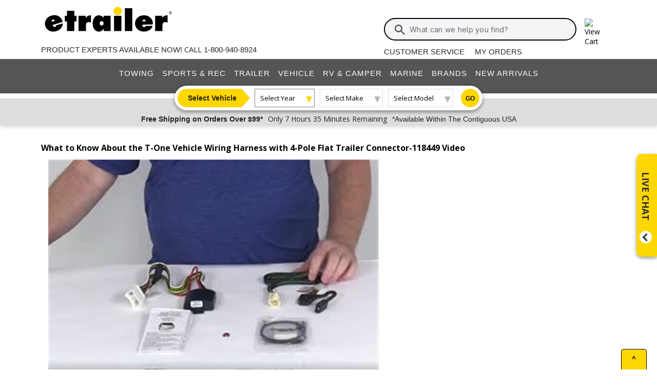

--- FILE ---
content_type: text/html; charset=utf-8
request_url: https://www.etrailer.com/tv-Demo-Tekonsha-Custom-Fit-Vehicle-Wiring-Trailer-Hitch-Wiring-118449.aspx?video-rec=77126
body_size: 17021
content:
<!DOCTYPE html>
<html lang="en-US" xmlns="http://www.w3.org/1999/xhtml" xmlns:og="https://ogp.me/ns#">
<head>
<meta http-equiv="X-UA-Compatible" content="IE=EDGE" />
<meta http-equiv="Content-Type" content="text/html; charset=utf-8" />
<meta name="viewport" content="width=device-width, initial-scale=1.0, maximum-scale=1.0, user-scalable=no" />
<meta name="format-detection" content="telephone=no" />
<meta name="theme-color" content="#ffffff" />
<meta name="msapplication-TileImage" content="/mstile-144x144.png" />
<meta name="msapplication-TileColor" content="#ffc40d" />
<meta name="robots" content="index,follow" />
<meta name="keywords" content="" />
<meta name="description" content="What to Know About the T-One Vehicle Wiring Harness with 4-Pole Flat Trailer Connector-118449 review and installation instructions. Today, we&amp;#39;re going to take a look at the T1 vehicle wiring harness with the four-way flat trailer connector. Now this is a custom fit part. It is designed to fit the 2008 and newer Toyota Highlander vehicles. And on a custom fit part like this, I always like to recommend for you to go to our website, use the fit guide, put in your year and model vehicle, and it&amp;#39;ll show you if this part will work for your application. Now this will provide this four-way flat trailer connector at the back of your vehicle to power your trailer&amp;#39;s signal lights. And it is compatible with five-pole, six-pole and seven-pole adapters that we do sell separately.. etrailer is your Custom Fit Vehicle Wiring expert order online or call 1-800-940-8924 to get expert service, fastest shipping and great  Custom Fit Vehicle Wiring prices avaiable." />
<title>What to Know About the T-One Vehicle Wiring Harness with 4-Pole Flat Trailer Connector-118449 Video | etrailer</title>


        <link rel="stylesheet" href="/static/dist/css/styles.748231996cedf3210b30.css" />



        <script src="/static/dist/js/main.54deea94b2d20088f64a.js"></script>

<link rel="apple-touch-icon" href="/apple-touch-icon-57x57.png" />
<link rel="apple-touch-icon" href="/apple-touch-icon-60x60.png" />
<link rel="apple-touch-icon" href="/apple-touch-icon-76x76.png" />
<link rel="apple-touch-icon" href="/apple-touch-icon-72x72.png" />
<link rel="apple-touch-icon" href="/apple-touch-icon-114x114.png" />
<link rel="apple-touch-icon" href="/apple-touch-icon-120x120.png" />
<link rel="apple-touch-icon" href="/apple-touch-icon-144x144.png" />
<link rel="apple-touch-icon" href="/apple-touch-icon-152x152.png" />
<link rel="apple-touch-icon" href="/apple-touch-icon-180x180.png" />
<link rel="icon" href="/favicon-32x32.png" />
<link rel="icon" href="/android-chrome-192x192.png" />
<link rel="icon" href="/favicon-96x96.png" />
<link rel="icon" href="/favicon-16x16.png" />
<link rel="manifest" href="/manifest.json" />
<link rel="mask-icon" href="/safari-pinned-tab.svg" />
<link rel="canonical" href="https://www.etrailer.com/tv-Demo-Tekonsha-Custom-Fit-Vehicle-Wiring-Trailer-Hitch-Wiring-118449.aspx" />
<link rel="alternate" href="/feed.xml" type="application/rss+xml" title="RSS" />
<script type="text/javascript">var site='https://www.etrailer.com/';var pageType='tv2';var mobile='';var shopperContactPhoneNumber='1-800-940-8924';var shopperAutomationScore='1';var isI=false;var csrId='';var staticVersion='390e2467008016237041b644e340d4e846d2599d.417803';var isDealer =false;var eses ='';var isCookieConsentEnabled=false;var accountId='';var features=[];features['logShipCalcError'] = true;features['logShipCalcRequests'] = true;features['TruckFreight'] = true;features['99shipping'] = true;features['UPS_RATE_API'] = true;features['USPS_RATE_API'] = true;features['LogSitePerformance'] = true;features['TimersOnSitePerf'] = true;features['callRecording'] = true;features['callRecordingLogging'] = true;features['fraud'] = true;features['breadFinancing'] = true;features['estimatedDelivery'] = true;features['productQToExperts'] = true;features['performance'] = true;features['redirectFitguide'] = true;features['lazyLoadImages'] = true;features['SearchAsyncQuery'] = true;features['SearchFacetsQuery'] = true;features['SearchHelpQuery'] = true;features['SearchSuggestQuery'] = true;features['UPS_ESTIMATED_API'] = true;features['SearchInternalHelpQ'] = true;features['lazyLoad3D'] = true;features['Cart2.0'] = true;features['Cart2.0LegacyToggle'] = true;features['ShowPhoneHours'] = true;features['ShowEmlResponseTime'] = true;features['Analytics-AngularSendGoogleEvents'] = true;features['Analytics-AngularSendGoogleTagManagerEvents'] = true;features['Analytics-AngularSendBingEvents'] = true;features['Analytics-AngularSendFacebookEvents'] = true;features['Analytics-AngularSendPinterestEvents'] = true;features['AngularErrorSplunkLogging'] = true;features['angular-cart-logging'] = true;features['ClickTracking-EtrailerWeb'] = true;features['CreateQuestionFromComment'] = true;features['dealer-metrics-banner'] = true;features['dealer-weekly-ad'] = true;features['EtrailerWebSplunkLogging'] = true;features['EtrailerWeb-Header-ShowNewArrivalsLink'] = true;features['Facebook-AllowPixelOnSite'] = true;features['get-cart-details-for-cart'] = true;features['HoverTracking-EtrailerWeb'] = true;features['install-request-list-new'] = true;features['InstallersNearMeRazor'] = true;features['JavascriptErrorLogging'] = true;features['MivaElement'] = true;features['MivaEnhancedCommerce'] = true;features['NSS-DirectToModify'] = true;features['NSS-CollapseDelivered'] = true;features['NssProductReviewButtons'] = true;features['PaymentType-ApplePay'] = true;features['PaymentType-GooglePay'] = true;features['PerformanceTimingTracking-EtrailerWeb'] = true;features['quote-builder-ui'] = true;features['saved-product-list'] = true;features['saved-product-list-subscription'] = true;features['ScrollTracking-EtrailerWeb'] = true;features['SharedWorker-EtrailerWeb'] = true;features['shopping-cart-refactor'] = true;features['VerifyPurchaseOnProductReviews'] = true;features['Web-YMM-DropDown-SearchFilter'] = true;features['ViewTracking-EtrailerWeb'] = true;</script>
<!-- BEGIN Google Global Site Tag Scripts -->
<script async type="text/javascript" src="https://www.googletagmanager.com/gtag/js?id=G-B4SZDSE77F" 
></script>
<script type="text/javascript">
window.dataLayer = window.dataLayer || [];
function gtag(){dataLayer.push(arguments);}
gtag('js', new Date());
gtag('config', 'AW-1072640729', {'allow_enhanced_conversions':true});
gtag('config', 'AW-845617840', {'allow_enhanced_conversions':true});
gtag('config', 'G-JZ53CV4XM0');
gtag('config', 'G-B4SZDSE77F');
</script>
<!-- END Google Global Site Tag Scripts -->

<!-- BEGIN Google Tag Manager Script -->
<script type="text/javascript">
(function(w,d,s,l,i){w[l]=w[l]||[];w[l].push({'gtm.start':
new Date().getTime(),event:'gtm.js'});var f=d.getElementsByTagName(s)[0],
j=d.createElement(s),dl=l!='dataLayer'?'&l='+l:'';j.async=true;j.src=
'https://www.googletagmanager.com/gtm.js?id='+i+dl;f.parentNode.insertBefore(j,f);
})(window,document,'script','dataLayer','GTM-PX5G2DP');</script>
<!-- END Google Tag Manager Script -->

<!-- Bing Analytics Tag -->
<script type="text/javascript">(function(w,d,t,r,u){var f,n,i;w[u]=w[u]||[],f=function(){var o={ti:5665212};o.q=w[u],w[u]=new UET(o),w[u].push("pageLoad")},n=d.createElement(t),n.src=r,n.async=1,n.onload=n.onreadystatechange=function(){var s=this.readyState;s&&s!=="loaded"&&s!=="complete"||(f(),n.onload=n.onreadystatechange=null)},i=d.getElementsByTagName(t)[0],i.parentNode.insertBefore(n,i)})(window,document,"script","//bat.bing.com/bat.js","uetq");</script><noscript><img src="//bat.bing.com/action/0?ti=5665212&Ver=2" height="0" width="0" style="display:none; visibility: hidden;" alt="bing tracking image" /></noscript><!-- End Bing Analytics Tag -->

<!-- Pinterest Analytics Tag -->
<script type="text/javascript">!function(e){if(!window.pintrk){window.pintrk = function () {window.pintrk.queue.push(Array.prototype.slice.call(arguments))};var n=window.pintrk;n.queue=[],n.version="3.0";var t=document.createElement("script");t.async=!0,t.src=e;var r=document.getElementsByTagName("script")[0];r.parentNode.insertBefore(t,r)}}("https://s.pinimg.com/ct/core.js");pintrk('load', '2614331508599');var isCPAOptOut = false;pintrk('page');</script><noscript><img height="1" width="1" style="display:none;" alt="" src="https://ct.pinterest.com/v3/?event=init&tid=2614331508599&noscript=1"/></noscript><!-- End Pinterest Analytics Tag -->

<!-- BEGIN Facebook Pixel Initialization Script --><script type="text/javascript">!function(f,b,e,v,n,t,s){if(f.fbq)return;n=f.fbq=function(){n.callMethod?n.callMethod.apply(n,arguments):n.queue.push(arguments)};if(!f._fbq)f._fbq=n;n.push=n;n.loaded=!0;n.version='2.0';n.queue=[];t=b.createElement(e);t.async=!0;t.src=v;s=b.getElementsByTagName(e)[0];s.parentNode.insertBefore(t,s)}(window,document,'script','https://connect.facebook.net/en_US/fbevents.js');fbq('dataProcessingOptions', []);fbq('init', '925033404212349');</script><!-- END Facebook Pixel Initialization Script -->
<!-- Listrak Analytics - Javascript Framework -->
<script type="text/javascript">(function (d, tid, vid) {if (typeof _ltk != 'undefined') return; var js = d.createElement('script'); js.id = 'ltkSDK';js.src = "https://cdn.listrakbi.com/scripts/script.js?m=" + tid + "&v=" + vid;d.querySelector('head').appendChild(js);})(document, 'K6Lu6ED4PU69', '1');</script><!-- Listrak Analytics Wrapper - Javascript Framework -->
<script type="text/javascript">
(function(d){if(typeof _ltk=="undefined"){if(document.addEventListener)document.addEventListener("ltkAsyncListener",function(){_ltk_util.ready(d)});else{e=document.documentElement;e.ltkAsyncProperty=0;e.attachEvent("onpropertychange",function(e){if(e.propertyName=="ltkAsyncProperty"){_ltk_util.ready(d)}})}}else{_ltk_util.ready(d)}})(function(){
_ltk.Signup.SetField("Footer", "#newsletterSubscribe", {key: "ltkEmail",}); 
_ltk.Signup.SetField("Checkout", "#ship-email", {key: "ltkEmail",}); 
_ltk.Signup.SetValue("Checkout", "ltkSaved", true);
_ltk.Signup.SetField("Checkout", "#bill-email", {key: "ltkEmail",}); 
_ltk.Signup.SetValue("Checkout", "ltkSaved", true);

});
</script>
<!-- End Listrak Analytics Wrapper - Javascript Framework -->

<!-- End Listrak Analytics - Javascript Framework -->

</head>


<body>
    <div id="website-wrapper">
        <div id="open">
            <script type="text/javascript">var ymmInitYear=0;var ymmInitMake='';var ymmInitModel='';var activeTab = 'navtab-home';</script>

    <cart-side-bar-element data-duration="0.25" data-width="400" data-direction="right" data-widthtype="px"></cart-side-bar-element>


<header class="hide-main print-hide site-header">


<div class='main-row l-page-contain '>

            <custom-menu-mobile></custom-menu-mobile>

    <div class='container-logo '>
        <a class='header-logo' href="https://www.etrailer.com/" itemscope itemtype='http://schema.org/Brand'>
            <img src='https://images.etrailer.com/static/images/styles/etrailer-logo-fc.svg' aria-label="e trailer logo" alt='etrailer Logo' class='etrailer-logo' itemprop='logo'>
            <img src='https://images.etrailer.com/static/images/styles/etrailer-logo-m-fc.svg' aria-label="e trailer logo" alt='etrailer Logo' class='e-logo'>
        </a>
            <span id="phone-section"></span>
    </div>

        <form action="/s.aspx" method="get" autocomplete="off" class="c-form search-form basic">
            <div class='account'>
                        &nbsp;

            </div>

            <custom-search-bar-element></custom-search-bar-element>

            <div class='help'>
                    <a class='link-text first' href='https://www.etrailer.com/customer-service.aspx' title='Customer Service'>Customer Service</a>
                    <a class='link-text' href='https://www.etrailer.com/orders' title='My Orders'>My Orders</a>
            </div>
        </form>

                <div id='phone-section-mobile'></div>



        <div class="cart-container ">
            <cart-side-bar-selector-element data-imagebaseurl="https://images.etrailer.com/static/" data-cartlink="https://www.etrailer.com/cart"></cart-side-bar-selector-element>
            <span id='headcartCounter' class='cart-qty'></span>
        </div>
        <noscript>
            <a class='cart-container ' rel='nofollow' href="https://www.etrailer.com/cart">
                <img src='https://images.etrailer.com/static/images/styles/cartnew.svg' alt="View Cart" class="c-icon lg cart-icon" title="Cart">
                <span id='headcartCounter' class='cart-qty'></span>
            </a>
        </noscript>
</div>


    <nav class="main-nav">


<div class="main-nav-container c-overlay tertiary">
    <a class="main-menu-toggle c-icon hamburger close tertiary" aria-label="Menu" href="#">
        <div class="bar1"></div>
        <div class="bar2"></div>
        <div class="bar3"></div>
    </a>
    <ul id='header-products' class='c-nav v-main'>
        
        <li class="navtab-account account">

        </li>
        <li id="navtab-towing" class="navtab"><a href='https://www.etrailer.com/maindept-Towing.aspx' title='Towing'>Towing</a></li>
        <li id="navtab-recreation" class="navtab"><a href='https://www.etrailer.com/maindept-Recreation.aspx' title='Sports and Recreation'>Sports & Rec</a></li>
        <li id="navtab-trailer" class="navtab"><a href='https://www.etrailer.com/Trailer-Parts' title='Trailer'>Trailer</a></li>
        <li id="navtab-vehicle_accessories" class="navtab"><a href='https://www.etrailer.com/maindept-Vehicle.aspx' title='Vehicle'>Vehicle</a></li>
        <li id="navtab-rv" class="navtab"><a href='https://www.etrailer.com/maindept-RVandCamper.aspx' title='RV and Camper'>RV & Camper</a></li>
        <li id="navtab-marine" class="navtab"><a href='https://www.etrailer.com/maindept-Marine.aspx' title='Marine'>Marine</a></li>
        <li id="navtab-brands" class="navtab"><a href='https://www.etrailer.com/brands.aspx' title='Our Brands'>Brands</a></li>


            <li id="navtab-new-arrivals" Class="navtab"><a href='https://www.etrailer.com/new-arrivals' title='New Arrivals'>New Arrivals</a></li>



        <li id="navtab-cs" class="navtab"><a href='https://www.etrailer.com/customer-service.aspx' title="Customer Service">Customer Service</a></li>
    </ul>
</div>



<div class="ymm-overlay">
    <custom-ymm data-type="header" data-product-route-override="true" class='ymm-container'>
        <span class='ymm-introtext'>
            <a href='https://www.etrailer.com/vehicle-finder.aspx?noYMM=True' title='Vehicle Finder' class='vehicle-finder'>Select Vehicle</a>
        </span>
        <button class="selector selector-btn year">Loading...</button>
        <button href="https://www.etrailer.com/vehicle-finder.aspx?noymm=true" class='c-btn round go' aria-label='Go to Vehicle Finder'>Go</button>
    </custom-ymm>
</div>

    </nav>



<div class="header-messages bg-lt-grey">
        <div class="banner-snippets" style="display: none;">
            <!--style is used deliberately here over class in order to ensure the fade functions executed on these elements work-->
                    <a target="_blank" href="/special-99.aspx" onclick="window.open(&#39;/special-99.aspx&#39;,&#39;etrailer&#39;,&#39;width=450,height=300,menubar=no,scrollbars=yes,toolbar=no,location=no,directories=no,resizable=yes,top=10,left=10&#39;); return false;"><span class="info-price">Free Shipping on Orders Over $99*</span></a>
                    <a target="_blank" href="/special-99.aspx" onclick="window.open(&#39;/special-99.aspx&#39;,&#39;etrailer&#39;,&#39;width=450,height=300,menubar=no,scrollbars=yes,toolbar=no,location=no,directories=no,resizable=yes,top=10,left=10&#39;); return false;"><span class="info-time">Only 7 Hours 35 Minutes Remaining</span></a>
                    <a target="_blank" href="/special-99.aspx" onclick="window.open(&#39;/special-99.aspx&#39;,&#39;etrailer&#39;,&#39;width=450,height=300,menubar=no,scrollbars=yes,toolbar=no,location=no,directories=no,resizable=yes,top=10,left=10&#39;); return false;"><span class="info-contiguous">*Available Within The Contiguous USA</span></a>
        </div>
</div>

</header>
<div id='js-modal-templates'>
    <div id='t-cart-add' class='modal core'>
        <div class='modal-dialog'>
            <div class='modal-content' id='modalContent'></div>
        </div>
    </div>
</div>

</div><div class='content all l-page-contain page-tv2'>
                


            <h1 class="strong xltext margintb">What to Know About the T-One Vehicle Wiring Harness with 4-Pole Flat Trailer Connector-118449 Video</h1>
            <div style="float: left" id="mainContainer" class="videopagebox">
                <span itemprop="video" itemscope itemtype="https://schema.org/VideoObject">
                    <meta itemprop="name" content="What to Know About the T-One Vehicle Wiring Harness with 4-Pole Flat Trailer Connector-118449" />
                    <meta itemprop="thumbnailURL" content="https://www.etrailer.com/static/images/faq/Demo-Tekonsha-Custom-Fit-Vehicle-Wiring-Trailer-Hitch-Wiring-118449_644.jpg" />
                    <meta itemprop="contentURL" content="https://www.etrailer.com/static/images/video/Demo-Tekonsha-Custom-Fit-Vehicle-Wiring-Trailer-Hitch-Wiring-118449_web.mp4" />
                    <meta itemprop="contentURL" content="https://www.etrailer.com/static/images/video/Demo-Tekonsha-Custom-Fit-Vehicle-Wiring-Trailer-Hitch-Wiring-118449.webm" />
                    <meta itemprop="description" content="Today, we&#39;re going to take a look at the T1 vehicle wiring harness with the four-way flat trailer connector. Now this is a custom fit part. It is designed to fit the 2008 and newer Toyota Highlander vehicles. And on a custom fit part like this, I always like to recommend for you to go to our website, use the fit guide, put in your year and model vehicle, and it&#39;ll show you if this part will work for your application. Now this will provide this four-way flat trailer connector at the back of your vehicle to power your trailer&#39;s signal lights. And it is compatible with five-pole, six-pole and seven-pole adapters that we do sell separately." />
                    <meta itemprop="duration" content="T0H2M36S" />
                    <meta itemprop="uploadDate" content="2019-10-09T18:20:40-05:00" />

                    <div id="vidbox">
                        <img src="https://images.etrailer.com/static/images/loading.gif" alt="content loading" />
                    </div>
                </span>
            </div>

            <script type="text/javascript"> 
                var vidName = 'Demo-Tekonsha-Custom-Fit-Vehicle-Wiring-Trailer-Hitch-Wiring-118449';
                var vidHeading = 'What to Know About the T-One Vehicle Wiring Harness with 4-Pole Flat Trailer Connector-118449';
                var vpage = 'tv';
                var vsize = 'resp';
                var vdiv = 'vidbox';
                var vId = 77126;
            </script>

            <div class='floatr videopagenextbox'>
                <br class='clearl' /><br />
            </div>
            <br class='clearb' />

            <div class="ajRight">

                <p class='strong ltext'>Products Featured in this Video</p><br /><form id='productBox1' name='productBox1' action='https://www.etrailer.com/mm5/merchant.mvc'><div class='padallsm navsbo'><div style='overflow:hidden;' itemscope itemid='https://www.etrailer.com/Custom-Fit-Vehicle-Wiring/Tekonsha/118449.html'><p class='floatl indentlm setwidthalmost'><a class='rxltext' href='/Custom-Fit-Vehicle-Wiring/Tekonsha/118449.html'><span itemprop='name'>T-One Vehicle Wiring Harness with 4-Pole Flat Trailer Connector</span></a></p><br class='clearl' /><div class='rindentlsm floatl deptimgbox'><a itemprop='url' href='/Custom-Fit-Vehicle-Wiring/Tekonsha/118449.html'><img data-src='https://images.etrailer.com/static/images/pics/1/1/118449_13_250.jpg' alt='T-One Vehicle Wiring Harness with 4-Pole Flat Trailer Connector' title='T-One Vehicle Wiring Harness with 4-Pole Flat Trailer Connector' class='floatl' /><meta itemprop='image' content='https://images.etrailer.com/static/images/pics/1/1/118449_13_250.jpg'></meta></a></div><div class='floatl margintxsm indentlsm deptpricebox'><img data-src='https://images.etrailer.com/static/images/Logo/Tekonsha_left.gif' alt='Tekonsha Custom Fit Vehicle Wiring' class='margintsm' /><span itemprop='brand' itemscope ><meta itemprop='name' content='Tekonsha' /></span><br /><span itemscope itemprop='aggregateRating' ><meta itemprop="ratingValue" content="4.9"/><span style="font-size: 20px;" title="4.9 out of 5.0 rating for T-One Vehicle Wiring Harness with 4-Pole Flat Trailer Connector" class="rating-stars rating-stars-49" alt="4.9 out of 5.0 rating"></span><!-- GetCssStars --> <br /><a href= '/Custom-Fit-Vehicle-Wiring/Tekonsha/118449.html#prod-acc-onlyreviews'><span class='indentlsm'><span itemprop='reviewCount'>943</span> reviews</span></a></span><br class='clearb' /><br class='clearb' /><br class='clearb' /><p class='text clearb margintsm'>Code: <a href='/Custom-Fit-Vehicle-Wiring/Tekonsha/118449.html'><meta itemprop='mpn' content='118449'><span itemprop='sku'>118449</span></a></p><span itemprop='offers' itemscope ><p class='marginmsm clearl'>Price:&nbsp;&nbsp;<span class='strong xxltext highlight'>$72.58</span><meta itemprop='priceCurrency' content='USD' /></p><meta itemprop='price' content='72.58' /><meta itemprop='availability' /><meta itemprop="url" content="https://www.etrailer.com/Custom-Fit-Vehicle-Wiring/Tekonsha/118449.html" /><meta itemprop='priceValidUntil' content='1/15/2026 11:59:59 PM' /></span><input type='hidden' name='Quantity' value='1' /><input type='hidden' name='Action' value='ADPR' /><input type='hidden' name='vehicleid' value='' /><input type='hidden' name='Screen' value='BASK' /><input type='hidden' name='Site' value='4' /><input type='hidden' id='Product_Code' name='Product_Code' value='118449' /><input type='hidden' id='Our_Price' name='Our_Price' value='72.58' /><input type='hidden' name='referral' value='tv-Demo-Tekonsha-Custom-Fit-Vehicle-Wiring-Trailer-Hitch-Wiring-118449' /><input type='hidden' name='referralExt' value='aspx' /><input type='hidden' name='referralQs' value='video-rec=77126' /><input type='hidden' name='Retail_Price' id='Retail_Price' value='70.47'/><add-to-cart-element data-view='full-slim' data-qty=1 data-webSku='118449'>  <a alt='Add to cart' rel='nofollow' class='cartbuttons etr-cart js-patc' href='https://www.etrailer.com/cart/add/single?websku=118449&quantity=1'></a></add-to-cart-element><div class='floatl' id='prodDiv1'></div></div><div class='floatl deptproddetail'><ul class='indentlsm speclist floatl mtext' style='width:48%'><li itemprop='category'>Custom Fit Vehicle Wiring</li><li>Trailer Hitch Wiring</li><li>Vehicle End Connector</li><li>Powered Converter</li><li>No Tow Package</li></ul><ul class='floatr indentlsm mtext speclist' style='width:48%'><li>4 Flat</li><li>Plug and Lead</li><li>Plug-In</li><li>Hidden</li><li property='v:brand'>Tekonsha</li></ul></p></div><br class='clearb' /><br class='clearb' /><div class='deptsummarybox'><p itemprop='description'>Quickly and easily install a 4-way trailer connector on your vehicle with this custom wiring harness. T-One connector plugs directly into existing wiring - no cutting, splicing or tapping required. Powered ModuLite reduces strain on wiring system. </p><br /><a class='floatl helplogo' href='/Custom-Fit-Vehicle-Wiring/Tekonsha/118449.html#prod-acc-onlyquestions'></a><a href='/Custom-Fit-Vehicle-Wiring/Tekonsha/118449.html#prod-acc-onlyquestions'>Do you have a question about part 118449?</a><a class='floatr right' href='https://www.etrailer.com/Custom-Fit-Vehicle-Wiring/Tekonsha/118449.html'>more information  &gt;&nbsp;&nbsp;&nbsp;&nbsp;&nbsp;</a></div></div><br class='clearb' /></div><br />
</form>




                <h2 class="strong">Tekonsha Custom Fit Vehicle Wiring - Trailer Hitch Wiring - 118449 Review</h2>
                <br />
                <p id="video-transcript-summary" class="indentlm marginb">Today, we're going to take a look at the T1 vehicle wiring harness with the four-way flat trailer connector. Now this is a custom fit part. It is designed to fit the 2008 and newer Toyota Highlander vehicles. And on a custom fit part like this, I always like to recommend for you to go to our website, use the fit guide, put in your year and model vehicle, and it'll show you if this part will work&hellip; <a id="see-more-video-transcript-content-link" class='floatr right'>see more  &gt;&nbsp;&nbsp;&nbsp;&nbsp;&nbsp;</a></p>
                <script type="text/javascript">$(document).ready(function() {
                        $('#see-more-video-transcript-content-link').click(function(event) {
                            event.preventDefault();
                            $(this).remove();
                            $.get('/video/GetVideoSummaryContentByVideoId',{ videoId: '77126' }, function(data, status) {
                                if (status === 'success') {
                                    var summaryParagraphElement = $('#video-transcript-summary');
                                    summaryParagraphElement.text(data);
                                }
                            });
                            $.get('/video/GetVideoTranscriptContentByVideoFileName',{ videoFileName: 'Demo-Tekonsha-Custom-Fit-Vehicle-Wiring-Trailer-Hitch-Wiring-118449' }, function(data, status) {
                                if (status === 'success') {
                                    var summaryParagraphElement = $('#video-transcript-summary');
                                    data.reverse(); // We reverse the list to account for the elements being stacked on one another when added to the DOM
                                    data.forEach(function(string) {
                                        var contentParagraphElement = $('<p class="indentlm marginb">').text(string);
                                        summaryParagraphElement.after(contentParagraphElement);
                                    });
                                }
                            });
                        });
                    });</script>

                <br />
                <script type="text/javascript">function loadCommentSection() {
                        var targetElement = document.getElementById('video-transcript-summary');
                            var observer = new IntersectionObserver(function(entries, observer) {
                              entries.forEach(function(entry) {
                                if (entry.isIntersecting) {
                                    $.get('/video/GetVideoCommentSectionByVideoId',{ videoId: '77126' }, function(data, status) {
                                        if (status === 'success') {
                                            var summaryParagraphElement = $('#video-transcript-summary');
                                            summaryParagraphElement.after(data);
                                            window.initCommentsComponent();
                                        }
                                    });
                                  observer.unobserve(entry.target);
                                }
                              });
                            }, { threshold: 0.2 })
                            observer.observe(targetElement);
                            window.removeEventListener('scroll', loadCommentSection);
                    }window.addEventListener('scroll', loadCommentSection);</script>
            </div>
            <div class='ajLeft'>

                <div class='empview c-employee-list'><p class="employee-heading text-body-bold">Info for this part was:</p><div class='emp-container c-pics-container min-w-75 max-w-100'><img data-src='https://images.etrailer.com/static/images/catg/people/184_100.jpg' alt='Employee Zack K' /><div class='caption'><div class='emp-text title text-caption'>Video Edited:</div><div class='emp-text text-caption'>Zack K</div></div></div><div class='emp-container c-pics-container min-w-75 max-w-100'><img data-src='https://images.etrailer.com/static/images/catg/people/221_100.jpg' alt='Employee Andrew K' /><div class='caption'><div class='emp-text title text-caption'>Video Edited:</div><div class='emp-text text-caption'>Andrew K</div></div></div><div class='emp-container c-pics-container min-w-75 max-w-100'><img data-src='https://images.etrailer.com/static/images/catg/people/400_100.jpg' alt='Employee Joshua S' /><div class='caption'><div class='emp-text title text-caption'>Video Edited:</div><div class='emp-text text-caption'>Joshua S</div></div></div><div class='emp-container c-pics-container min-w-75 max-w-100'><img data-src='https://images.etrailer.com/static/images/catg/people/425_100.jpg' alt='Employee Jacob T' /><div class='caption'><div class='emp-text title text-caption'>Video Edited:</div><div class='emp-text text-caption'>Jacob T</div></div></div><div class='emp-container c-pics-container min-w-75 max-w-100'><img data-src='https://images.etrailer.com/static/images/catg/people/605_100.jpg' alt='Employee Chris R' /><div class='caption'><div class='emp-text title text-caption'>Video Edited:</div><div class='emp-text text-caption'>Chris R</div></div></div><div class='emp-container c-pics-container min-w-75 max-w-100'><img data-src='https://images.etrailer.com/static/images/catg/people/338_100.jpg' alt='Employee Jeff D' /><div class='caption'><div class='emp-text title text-caption'>Installed by:</div><div class='emp-text text-caption'>Jeff D</div></div></div><div class='emp-container c-pics-container min-w-75 max-w-100'><img data-src='https://images.etrailer.com/static/images/catg/people/523_100.jpg' alt='Employee Cole B' /><div class='caption'><div class='emp-text title text-caption'>Installed by:</div><div class='emp-text text-caption'>Cole B</div></div></div><div class='emp-container c-pics-container min-w-75 max-w-100'><img data-src='https://images.etrailer.com/static/images/catg/people/402_100.jpg' alt='Employee Nicholas E' /><div class='caption'><div class='emp-text title text-caption'>Test Fit:</div><div class='emp-text text-caption'>Nicholas E</div></div></div><div class='emp-container c-pics-container min-w-75 max-w-100'><img data-src='https://images.etrailer.com/static/images/catg/people/604_100.jpg' alt='Employee Randy B' /><div class='caption'><div class='emp-text title text-caption'>Test Fit:</div><div class='emp-text text-caption'>Randy B</div></div></div><div class='emp-container c-pics-container min-w-75 max-w-100'><img data-src='https://images.etrailer.com/static/images/catg/people/944_100.jpg' alt='Employee Brent H' /><div class='caption'><div class='emp-text title text-caption'>Test Fit:</div><div class='emp-text text-caption'>Brent H</div></div></div><div class='emp-container c-pics-container min-w-75 max-w-100'><img data-src='https://images.etrailer.com/static/images/catg/people/987_100.jpg' alt='Employee Shane H' /><div class='caption'><div class='emp-text title text-caption'>Test Fit:</div><div class='emp-text text-caption'>Shane H</div></div></div><div class='emp-container c-pics-container min-w-75 max-w-100'><img data-src='https://images.etrailer.com/static/images/catg/people/1052_100.jpg' alt='Employee Robert C' /><div class='caption'><div class='emp-text title text-caption'>Test Fit:</div><div class='emp-text text-caption'>Robert C</div></div></div><div class='emp-container c-pics-container min-w-75 max-w-100'><img data-src='https://images.etrailer.com/static/images/catg/people/476_100.jpg' alt='Employee Andrew L' /><div class='caption'><div class='emp-text title text-caption'>Video by:</div><div class='emp-text text-caption'>Andrew L</div></div></div><div class='emp-container c-pics-container min-w-75 max-w-100'><img data-src='https://images.etrailer.com/static/images/catg/people/478_100.jpg' alt='Employee Kathleen M' /><div class='caption'><div class='emp-text title text-caption'>Video by:</div><div class='emp-text text-caption'>Kathleen M</div></div></div><div class='emp-container c-pics-container min-w-75 max-w-100'><img data-src='https://images.etrailer.com/static/images/catg/people/992_100.jpg' alt='Employee Jonathan Y' /><div class='caption'><div class='emp-text title text-caption'>Video by:</div><div class='emp-text text-caption'>Jonathan Y</div></div></div><div class='emp-container c-pics-container min-w-75 max-w-100'><img data-src='https://images.etrailer.com/static/images/catg/people/1623_100.jpg' alt='Employee Michael B' /><div class='caption'><div class='emp-text title text-caption'>Video by:</div><div class='emp-text text-caption'>Michael B</div></div></div><br class='clearb' /><p class='emp-closing-text'>At etrailer we provide the best information available about the products we sell. We take the quality of our information seriously so that you can get the right part the first time. Let us know if anything is missing or if you have any <a href='/product_askexpert.aspx?Product_Code=118449&QSource=tv2'>questions</a>.</p></div>
            </div>

            <div class="floatl" id="myDiv"></div>

            <br class='clearb' />
            <br />


            <div class="content core">
                

    <div id="related-content-container" class="c-related-content ssr c-grid" data-page-type="Video" data-view-tracked>
         <div class="row top">
             <div class="col-md-3 expert-info">
                 <div>
                     <strong>Explore Expert Info</strong>
                         <img class="profile-image" alt="Our Expert" data-src=/static/images/catg/people/691_100.jpg />
                     <br>
                     Most Popular
                 </div>
                     <button class="c-btn btn-related-content-med info-all">SEE ALL</button>
             </div>
             <div class="col-12 col-md-7">
                 <div class="row button-row">
                         <div class="col-4 top-row-display padding-left-sm info-videos">

                             <span class="c-icon play"></span>
                             <div>
                                 <p class="strong">Videos</p>
                                 <p class="smtext">
                                     
                                 </p>
                             </div>
                         </div>
                                              <div class="col-4 top-row-display info-faq">
                             <span class="c-icon faq"></span>
                             <div>
                                 <p class="strong">Help Articles</p>
                                 <p class="smtext">
                                     
                                 </p>
                             </div>
                         </div>
                                              <div class="col-4 top-row-display info-qav">
                             <span class="c-icon qav"></span>
                             <div>
                                 <p class="strong">Expert Answers</p>
                                 <p class="smtext">
                                     
                                 </p>
                             </div>
                         </div>
                 </div>
             </div>
                 <div class="col-md-2">
                     <button class="c-btn basic btn-related-content info-all">SEE ALL</button>
                 </div>
         </div>

        <div class="row side-border">
                <div class="videos bottom" style="">
                    <div class="strong xltext related-content-header">
                        <span class="c-icon play"></span>
                        <span>Others Also Watched</span>
                    </div>
                    <div class='expert-video-image' id='related-content-video'>
                    </div>

                    



        <div class="c-swiper alt">
            <div class="r-swiper-container " id="swiper639040910715206650" style="">
                <div class="swiper-arrow swiper-arrow-prev"></div>
                <div class="swiper-arrow swiper-arrow-next"></div>
                <div class="swiper-wrapper">


<div class="swiper-slide category">
    <a href="/tv-install-trailer-wiring-2019-toyota-highlander-118449.aspx" class="category-link"
       data-video-id="68406"data-video-heading="Set up: T-One Vehicle Wiring Harness with 4-Pole Flat Trailer Connector on a 2019 Toyota Highlander"data-video="install-trailer-wiring-2019-toyota-highlander-118449"
        >
        <div class="c-pics-container max-w-150 max-h-150 center">
            <img data-src="/static/images/faq/install-trailer-wiring-2019-toyota-highlander-118449_150.jpg" alt="Set up: T-One Vehicle Wiring Harness with 4-Pole Flat Trailer Connector on a 2019 Toyota Highlander" />
        </div>
        Set up: T-One Vehicle Wiring Harness with 4-Pole Flat Trailer Connector on a 2019 Toyota Highlander
    </a>
</div>

<div class="swiper-slide category">
    <a href="/tv-install-trailer-wiring-2017-toyota-highlander-118449.aspx" class="category-link"
       data-video-id="53632"data-video-heading="Mount: T-One Vehicle Wiring Harness with 4-Pole Flat Trailer Connector on a 2017 Toyota Highlander"data-video="install-trailer-wiring-2017-toyota-highlander-118449"
        >
        <div class="c-pics-container max-w-150 max-h-150 center">
            <img data-src="/static/images/faq/install-trailer-wiring-2017-toyota-highlander-118449_150.jpg" alt="Mount: T-One Vehicle Wiring Harness with 4-Pole Flat Trailer Connector on a 2017 Toyota Highlander" />
        </div>
        Mount: T-One Vehicle Wiring Harness with 4-Pole Flat Trailer Connector on a 2017 Toyota Highlander
    </a>
</div>

<div class="swiper-slide category">
    <a href="/tv-install-trailer-wiring-2018-toyota-highlander-118449.aspx" class="category-link"
       data-video-id="56654"data-video-heading="Install: T-One Vehicle Wiring Harness with 4-Pole Flat Trailer Connector on a 2018 Toyota Highlander"data-video="install-trailer-wiring-2018-toyota-highlander-118449"
        >
        <div class="c-pics-container max-w-150 max-h-150 center">
            <img data-src="/static/images/faq/install-trailer-wiring-2018-toyota-highlander-118449_150.jpg" alt="Install: T-One Vehicle Wiring Harness with 4-Pole Flat Trailer Connector on a 2018 Toyota Highlander" />
        </div>
        Install: T-One Vehicle Wiring Harness with 4-Pole Flat Trailer Connector on a 2018 Toyota Highlander
    </a>
</div>

<div class="swiper-slide category">
    <a href="/tv-install-trailer-hitch-2019-toyota-highlander-e98844.aspx" class="category-link"
       data-video-id="68357"data-video-heading="DIY Install: etrailer Trailer Hitch Receiver on your 2019 Toyota Highlander"data-video="install-trailer-hitch-2019-toyota-highlander-e98844"
        >
        <div class="c-pics-container max-w-150 max-h-150 center">
            <img data-src="/static/images/faq/install-trailer-hitch-2019-toyota-highlander-e98844_150.jpg" alt="DIY Install: etrailer Trailer Hitch Receiver on your 2019 Toyota Highlander" />
        </div>
        DIY Install: etrailer Trailer Hitch Receiver on your 2019 Toyota Highlander
    </a>
</div>

<div class="swiper-slide category">
    <a href="/tv-install-trailer-wiring-2016-toyota-highlander-118449.aspx" class="category-link"
       data-video-id="50527"data-video-heading="Mount: T-One Vehicle Wiring Harness with 4-Pole Flat Trailer Connector on a 2016 Toyota Highlander"data-video="install-trailer-wiring-2016-toyota-highlander-118449"
        >
        <div class="c-pics-container max-w-150 max-h-150 center">
            <img data-src="/static/images/faq/install-trailer-wiring-2016-toyota-highlander-118449_150.jpg" alt="Mount: T-One Vehicle Wiring Harness with 4-Pole Flat Trailer Connector on a 2016 Toyota Highlander" />
        </div>
        Mount: T-One Vehicle Wiring Harness with 4-Pole Flat Trailer Connector on a 2016 Toyota Highlander
    </a>
</div>

<div class="swiper-slide category">
    <a href="/tv-best-2019-toyota-highlander-trailer-hitch-receiver-options.aspx" class="category-link"
       data-video-id="64051"data-video-heading="Best 2019 Toyota Highlander Trailer Hitch Receiver Options"data-video="best-2019-toyota-highlander-trailer-hitch-receiver-options"
        >
        <div class="c-pics-container max-w-150 max-h-150 center">
            <img data-src="/static/images/faq/best-2019-toyota-highlander-trailer-hitch-receiver-options_150.jpg" alt="Best 2019 Toyota Highlander Trailer Hitch Receiver Options" />
        </div>
        Best 2019 Toyota Highlander Trailer Hitch Receiver Options
    </a>
</div>

<div class="swiper-slide category">
    <a href="/tv-install-trailer-hitch-2017-toyota-highlander-dt84mr.aspx" class="category-link"
       data-video-id="134912"data-video-heading="Installing the Draw-Tite Max-Frame Trailer Hitch Receiver on your 2017 Toyota Highlander"data-video="install-trailer-hitch-2017-toyota-highlander-dt84mr"
        >
        <div class="c-pics-container max-w-150 max-h-150 center">
            <img data-src="/static/images/faq/install-trailer-hitch-2017-toyota-highlander-dt84mr_150.jpg" alt="Installing the Draw-Tite Max-Frame Trailer Hitch Receiver on your 2017 Toyota Highlander" />
        </div>
        Installing the Draw-Tite Max-Frame Trailer Hitch Receiver on your 2017 Toyota Highlander
    </a>
</div>

<div class="swiper-slide category">
    <a href="/tv-Demo-Curt-Custom-Fit-Vehicle-Wiring-Trailer-Hitch-Wiring-C56217.aspx" class="category-link"
       data-video-id="70393"data-video-heading="Review of Curt Custom Fit Vehicle Wiring - Trailer Hitch Wiring - C56217"data-video="Demo-Curt-Custom-Fit-Vehicle-Wiring-Trailer-Hitch-Wiring-C56217"
        >
        <div class="c-pics-container max-w-150 max-h-150 center">
            <img data-src="/static/images/faq/Demo-Curt-Custom-Fit-Vehicle-Wiring-Trailer-Hitch-Wiring-C56217_150.jpg" alt="Review of Curt Custom Fit Vehicle Wiring - Trailer Hitch Wiring - C56217" />
        </div>
        Review of Curt Custom Fit Vehicle Wiring - Trailer Hitch Wiring - C56217
    </a>
</div>

<div class="swiper-slide category">
    <a href="/tv-review-etrailer-mounting-bracket-4-pole-flat-18144.aspx" class="category-link"
       data-video-id="160016"data-video-heading="Mounting Bracket 4-Pole Flat: The Breakdown"data-video="review-etrailer-mounting-bracket-4-pole-flat-18144"
        >
        <div class="c-pics-container max-w-150 max-h-150 center">
            <img data-src="/static/images/faq/review-etrailer-mounting-bracket-4-pole-flat-18144_150.jpg" alt="Mounting Bracket 4-Pole Flat: The Breakdown" />
        </div>
        Mounting Bracket 4-Pole Flat: The Breakdown
    </a>
</div>

<div class="swiper-slide category">
    <a href="/tv-best-2016-toyota-highlander-trailer-hitch-receiver-options.aspx" class="category-link"
       data-video-id="64046"data-video-heading="Best 2016 Toyota Highlander Trailer Hitch Receiver Options"data-video="best-2016-toyota-highlander-trailer-hitch-receiver-options"
        >
        <div class="c-pics-container max-w-150 max-h-150 center">
            <img data-src="/static/images/faq/best-2016-toyota-highlander-trailer-hitch-receiver-options_150.jpg" alt="Best 2016 Toyota Highlander Trailer Hitch Receiver Options" />
        </div>
        Best 2016 Toyota Highlander Trailer Hitch Receiver Options
    </a>
</div>

<div class="swiper-slide category">
    <a href="/tv-install-trailer-wiring-2015-toyota-highlander-118449.aspx" class="category-link"
       data-video-id="27165"data-video-heading="Set up: T-One Vehicle Wiring Harness with 4-Pole Flat Trailer Connector on a 2015 Toyota Highlander"data-video="install-trailer-wiring-2015-toyota-highlander-118449"
        >
        <div class="c-pics-container max-w-150 max-h-150 center">
            <img data-src="/static/images/faq/install-trailer-wiring-2015-toyota-highlander-118449_150.jpg" alt="Set up: T-One Vehicle Wiring Harness with 4-Pole Flat Trailer Connector on a 2015 Toyota Highlander" />
        </div>
        Set up: T-One Vehicle Wiring Harness with 4-Pole Flat Trailer Connector on a 2015 Toyota Highlander
    </a>
</div>

<div class="swiper-slide category">
    <a href="/tv-install-trailer-hitch-2017-toyota-highlander-e98844.aspx" class="category-link"
       data-video-id="64530"data-video-heading="Set up: etrailer Trailer Hitch Receiver on a 2017 Toyota Highlander"data-video="install-trailer-hitch-2017-toyota-highlander-e98844"
        >
        <div class="c-pics-container max-w-150 max-h-150 center">
            <img data-src="/static/images/faq/install-trailer-hitch-2017-toyota-highlander-e98844_150.jpg" alt="Set up: etrailer Trailer Hitch Receiver on a 2017 Toyota Highlander" />
        </div>
        Set up: etrailer Trailer Hitch Receiver on a 2017 Toyota Highlander
    </a>
</div>                </div>
            </div>
        </div>

                </div>
                            <div class="help-articles bottom" style="">
                    <div class="strong xltext related-content-header">
                        <span class="c-icon faq"></span>
                        <span>Others Also Read</span>
                    </div>

                    



        <div class="c-swiper alt">
            <div class="r-swiper-container " id="swiper639040910715206650" style="">
                <div class="swiper-arrow swiper-arrow-prev"></div>
                <div class="swiper-arrow swiper-arrow-next"></div>
                <div class="swiper-wrapper">


<div class="swiper-slide category">
    <a href="/faq-etbc7.aspx" class="category-link"
       
        >
        <div class="c-pics-container max-w-150 max-h-150 center">
            <img data-src="/static/images/catg/faq/etbc7_150.jpg" alt="Brake Controller 7- and 4-Way Installation Kit (ETBC7)" />
        </div>
        Brake Controller 7- and 4-Way Installation Kit (ETBC7)
    </a>
</div>

<div class="swiper-slide category">
    <a href="/faq-installation-of-brake-controller-from-scratch.aspx" class="category-link"
       
        >
        <div class="c-pics-container max-w-150 max-h-150 center">
            <img data-src="/static/images/catg/faq/installation_of_brake_controller_from_scratch_150.jpg" alt="Brake Controller Installation: Starting from Scratch" />
        </div>
        Brake Controller Installation: Starting from Scratch
    </a>
</div>

<div class="swiper-slide category">
    <a href="/faq-best-trailer-ball-mounts.aspx" class="category-link"
       
        >
        <div class="c-pics-container max-w-150 max-h-150 center">
            <img data-src="/static/images/catg/faq/best_trailer_ball_mounts_150.jpg" alt="The 5 Best Trailer Drop Hitches You Can Buy" />
        </div>
        The 5 Best Trailer Drop Hitches You Can Buy
    </a>
</div>

<div class="swiper-slide category">
    <a href="/faq-brakecontroller.aspx" class="category-link"
       
        >
        <div class="c-pics-container max-w-150 max-h-150 center">
            <img data-src="/static/images/catg/faq/brakecontroller_150.jpg" alt="Towing a Trailer? Let&#39;s Talk About Brake Controllers" />
        </div>
        Towing a Trailer? Let&#39;s Talk About Brake Controllers
    </a>
</div>

<div class="swiper-slide category">
    <a href="/faq-how-to-accurately-measure-trailer-leaf-springs.aspx" class="category-link"
       
        >
        <div class="c-pics-container max-w-150 max-h-150 center">
            <img data-src="/static/images/catg/faq/how_to_accurately_measure_trailer_leaf_springs_150.jpg" alt="How to Accurately Measure Trailer Leaf Springs" />
        </div>
        How to Accurately Measure Trailer Leaf Springs
    </a>
</div>

<div class="swiper-slide category">
    <a href="/faq-ballmount.aspx" class="category-link"
       
        >
        <div class="c-pics-container max-w-150 max-h-150 center">
            <img data-src="/static/images/catg/faq/ballmount_150.jpg" alt="How to Measure for Trailer Hitch Drop" />
        </div>
        How to Measure for Trailer Hitch Drop
    </a>
</div>

<div class="swiper-slide category">
    <a href="/faq-fixing-exhaust-rattle.aspx" class="category-link"
       
        >
        <div class="c-pics-container max-w-150 max-h-150 center">
            <img data-src="/static/images/catg/faq/fixing_exhaust_rattle_150.jpg" alt="How to Correct Noise from Exhaust Rattling Against a Trailer Hitch" />
        </div>
        How to Correct Noise from Exhaust Rattling Against a Trailer Hitch
    </a>
</div>                </div>
            </div>
        </div>

                </div>
                            <div class="questions" style="">
                    <div class="strong xltext related-content-header">
                        <span class="c-icon qav"></span>
                        <span>Others Also Asked</span>
                    </div>

                    



        <div class="c-swiper alt">
            <div class="r-swiper-container " id="swiper639040910715206650" style="">
                <div class="swiper-arrow swiper-arrow-prev"></div>
                <div class="swiper-arrow swiper-arrow-next"></div>
                <div class="swiper-wrapper">


<div class="swiper-slide question-answer">
    <div class="question">
        <div class="c-icon qa-grey"></div>
        <a href="/question-377616.html">How To Determine if the 2018 Toyota Highlander Has A Tow Package For Trailer Wiring</a>
    </div>
    <div class="answer">
        <p>I am happy to help you determine if your 2018 Toyota Highlander has a tow package or not. The easiest way is to visually inspect your vehicle on your own. If you take a look at the video for part #118449 that I attached on a 2018 Toyota Highlander…</p>
        <a href="/question-377616.html">view full answer...</a>
    </div>
</div>

<div class="swiper-slide question-answer">
    <div class="question">
        <div class="c-icon qa-grey"></div>
        <a href="/question-424908.html">Spare Tire Location for 2019 Toyota Highlander</a>
    </div>
    <div class="answer">
        <p>The spare tire for a 2019 Toyota Highlander is stored under the vehicle. If you check out the attached installation video for the etrailer Trailer Hitch Receiver #e98844 you can see the empty location under the vehicle where the spare tire should be.…</p>
        <a href="/question-424908.html">view full answer...</a>
    </div>
</div>

<div class="swiper-slide question-answer">
    <div class="question">
        <div class="c-icon qa-grey"></div>
        <a href="/question-742138.html">Is Curt High-Low Adapter Rated for Accessories</a>
    </div>
    <div class="answer">
        <p>The Curt High-Low Adapter #C59KR is designed for flat towing only. Curt doesn&#39;t even test it for accessories to give it a tongue weight rating. The Roadmaster #RM-048-4 is the most comparable with a distance of 9-5/8&quot; from hitch pin to hitch…</p>
        <a href="/question-742138.html">view full answer...</a>
    </div>
</div>

<div class="swiper-slide question-answer">
    <div class="question">
        <div class="c-icon qa-grey"></div>
        <a href="/question-446974.html">Rise Adapter to Increase Ground Clearance of Thule T2 Pro XTR</a>
    </div>
    <div class="answer">
        <p>Almost all the rise adapters we offer for a 2 inch hitch are for tow bars only, so they&#39;re not meant to handle much in the way of tongue weight. The Curt #D-192 could be used to provide a 5-3/4 inch rise. Keep in mind though, using an extender…</p>
        <a href="/question-446974.html">view full answer...</a>
    </div>
</div>

<div class="swiper-slide question-answer">
    <div class="question">
        <div class="c-icon qa-grey"></div>
        <a href="/question-790663.html">What Suspension Enhancement is Recommended for 2025 Toyota Sienna For Bike Rack and Light Skiff?</a>
    </div>
    <div class="answer">
        <p>Hello Juan, Congrats on the new ride! We have 2 options for suspension enhancement for your 2025 Toyota Sienna. The Coil SumoSprings Custom Helper Springs for Coil Spring Suspension - Rear Axle #CSS-1168R, and the Firestone Coil-Rite Air Helper…</p>
        <a href="/question-790663.html">view full answer...</a>
    </div>
</div>

<div class="swiper-slide question-answer">
    <div class="question">
        <div class="c-icon qa-grey"></div>
        <a href="/question-711176.html">Air Bag Suspension Kit for 2021 Toyota Sienna </a>
    </div>
    <div class="answer">
        <p>We do have an air bag suspension enhancement kit that fits your 2021 Toyota Sienna with the Firestone part #F4155 that you referenced.</p>
        <a href="/question-711176.html">view full answer...</a>
    </div>
</div>

<div class="swiper-slide question-answer">
    <div class="question">
        <div class="c-icon qa-grey"></div>
        <a href="/question-246574.html">Will Curt Trailer Hitch part #C13200 Fit 2014 Toyota Highlander with Spare Mounted</a>
    </div>
    <div class="answer">
        <p>As long as the spare of your 2014 Toyota Highlander isn&#39;t aluminum the Curt hitch part #C13200 will fit with it and work well. I attached a picture of the hitch installed with a spare mounted as well.</p>
        <a href="/question-246574.html">view full answer...</a>
    </div>
</div>

<div class="swiper-slide question-answer">
    <div class="question">
        <div class="c-icon qa-grey"></div>
        <a href="/question-743443.html">Which Curt Trailer Hitch For 2021 Chrysler Pacifica Limited Non-Hybrid</a>
    </div>
    <div class="answer">
        <p>Hey there Tom, good question as you correctly noted a couple Curt hitches for your 2021 Chrysler Pacifica Limited non-hybrid. The appropriate one for you really depends on how you want it to look on your Pacifica. One has a visible crosstube and one…</p>
        <a href="/question-743443.html">view full answer...</a>
    </div>
</div>

<div class="swiper-slide question-answer">
    <div class="question">
        <div class="c-icon qa-grey"></div>
        <a href="/question-812267.html">Recommended 7-Way Connector and Brake Controller for a 2019 Toyota Highlander </a>
    </div>
    <div class="answer">
        <p>Hey Nancy, thanks for the information. I have all the parts you&#39;ll need but there&#39;s no way to install a 7-way connector or a brake controller in your 2019 Toyota Highlander without cutting and splicing wires. I do have a way that will allow…</p>
        <a href="/question-812267.html">view full answer...</a>
    </div>
</div>

<div class="swiper-slide question-answer">
    <div class="question">
        <div class="c-icon qa-grey"></div>
        <a href="/question-394875.html">How to Tell if 2019 Toyota Highlander Has Factory Tow Package</a>
    </div>
    <div class="answer">
        <p>For some reason Toyota isn&#39;t very forthcoming with how to figure out if you have the tow package or not. From my understanding all of the V6 models of the 2019 Toyota Highlander have the tow package but it isn&#39;t specified as to what else…</p>
        <a href="/question-394875.html">view full answer...</a>
    </div>
</div>

<div class="swiper-slide question-answer">
    <div class="question">
        <div class="c-icon qa-grey"></div>
        <a href="/question-355951.html">Comparing the Curt Hitch C13416 and EcoHitch Hitch 306-X7396 for a 2019 Toyota RAV4</a>
    </div>
    <div class="answer">
        <p>The main difference between the Curt Trailer Hitch Receiver part #C13416 and the EcoHitch Hidden Trailer Hitch Receiver part #EH97FR is that the EcoHitch has a completely hidden cross tube whereas the Curt cross tube will be visible from the rear of…</p>
        <a href="/question-355951.html">view full answer...</a>
    </div>
</div>

<div class="swiper-slide question-answer">
    <div class="question">
        <div class="c-icon qa-grey"></div>
        <a href="/question-616597.html">Will Curt Trailer Hitch Receiver 13394 Allow for Full Size Spare on 2018 Toyota Highlander</a>
    </div>
    <div class="answer">
        <p>The Curt Trailer Hitch Receiver #C13394 will fit with a full size spare tire stowed under vehicle unless the spare is on an aluminum rim, which is too wide. If you&#39;re concerned about the fit of the hitch with your spare tire I recommend the…</p>
        <a href="/question-616597.html">view full answer...</a>
    </div>
</div>                </div>
            </div>
        </div>

                </div>
        </div>
    </div>

            </div>

            
            <br class="clearb" />

            <br class='clearb print-hide'/><footer class='print-hide'>    <a href='#' id='back-to-top' data-click-tracked><span data-click-tracked>^</span></a><div class='etrailer-funfacts'>    <a id='aboutus-arrow' href='/faq-about.aspx'><span>About Us</span></a>    <div class='fff-block'>        <div class='item'>            <div class='funfacts-img-container'><img data-src='https://images.etrailer.com/static/images/styles/footer-video-260.jpg' alt='photos and videos' />            </div>            <div class='funfacts-text-container'>                <span class='number'>1,056,204</span>                <div class='header-text text-button invert'>Original Photos &amp; Videos</div>                <p>Produced to make sure you know what you are getting and you get exactly what you need.</p>                <svg class='icon-camera' version='1.1' id='Camera_Layer_1' xmlns='http://www.w3.org/2000/svg' xmlns:xlink='http://www.w3.org/1999/xlink' x='0px' y='0px' viewBox='0 0 31.7 32' xml:space='preserve'>                    <g>                        <path class='fill-outer' d='M29.2,6.8h-5.6l-3.3-3.3h-8.9L8.1,6.8H2.5c-1.2,0-2.2,1-2.2,2.2v4.4v7.8v4.4c0,1.2,1,2.2,2.2,2.2h26.7c1.2,0,2.2-1,2.2-2.2V9.1C31.4,7.8,30.4,6.8,29.2,6.8z M29.2,25.7H2.5v-2.2h2.2c1.2,0,2.2-1,2.2-2.2v-7.8c0-1.2-1-2.2-2.2-2.2H2.5V9.1h5.6H9l0.7-0.7l2.7-2.7h7L22,8.4l0.7,0.7h0.9h5.6V25.7zM15.8,10.2c-3.7,0-6.7,3-6.7,6.7c0,3.7,3,6.7,6.7,6.7s6.7-3,6.7-6.7S19.5,10.2,15.8,10.2z M15.8,21.3c-2.5,0-4.4-2-4.4-4.4s2-4.4,4.4-4.4s4.4,2,4.4,4.4S18.3,21.3,15.8,21.3z M25.3,14.6c0.9,0,1.7-0.7,1.7-1.7s-0.7-1.7-1.7-1.7s-1.7,0.7-1.7,1.7S24.4,14.6,25.3,14.6z'></path>                    </g>                </svg>            </div>        </div>        <div class='item'>            <div class='funfacts-img-container'><img data-src='https://images.etrailer.com/static/images/styles/footer-installation-260.jpg' alt='installations' />            </div>            <div class='funfacts-text-container'>                <span class='number'>35,570</span>                <div class='header-text text-button invert'>Installations Completed</div>                <p>To make sure products work and fit the way they are supposed to.</p>                <svg class='icon-tool' version='1.1' xmlns='http://www.w3.org/2000/svg' xmlns:xlink='http://www.w3.org/1999/xlink' viewBox='0 0 32 32'>                    <path class='fill-inner' d='M26 31.5c0 0-0.1 0 0 0-0.8 0-1.4-0.3-1.8-0.9l-11.1-12.8c-1.2 0.5-2.4 0.8-3.7 0.8-5 0-9-4.1-9-9 0-0.9 0.1-1.8 0.4-2.6l0.3-1.1 5.7 5.7c0.4 0.4 1.2 0.4 1.6 0l2.9-2.9c0.2-0.2 0.3-0.50.3-0.8s-0.1-0.6-0.3-0.8l-5.7-5.9 1.1-0.3c0.8-0.3 1.7-0.4 2.6-0.4 5 0 9 4.1 9 9 0 1.3-0.3 2.6-0.8 3.7l12.9 11.1c0.5 0.5 0.8 1.1 0.9 1.7 0 0.7-0.2 1.3-0.7 1.8l-2.9 2.9c-0.5 0.6-1.1 0.8-1.7 0.8z'></path>                    <path class='fill-outer' d='M26 31.5c0 0-0.1 0 0 0-0.8 0-1.4-0.3-1.8-0.9l-11.1-12.8c-1.2 0.5-2.4 0.8-3.7 0.8-5 0-9-4.1-9-9 0-0.9 0.1-1.8 0.4-2.6l0.3-1.1 5.7 5.7c0.4 0.4 1.2 0.4 1.6 0l2.9-2.9c0.2-0.2 0.3-0.5 0.3-0.8s-0.1-0.6-0.3-0.8l-5.7-5.9 1.1-0.3c0.8-0.3 1.7-0.4 2.6-0.4 5 0 9 4.1 9 9 0 1.3-0.3 2.6-0.8 3.7l12.9 11.1c0.5 0.5 0.8 1.1 0.9 1.7 0 0.7-0.2 1.3-0.7 1.8l-2.9 2.9c-0.5 0.6-1.1 0.8-1.7 0.8zM13.4 16l11.8 13.8c0.2 0.2 0.4 0.4 0.7 0.4s0.5-0.1 0.7-0.3l2.9-2.9c0.2-0.2 0.3-0.5 0.3-0.7s-0.1-0.5-0.4-0.7v0l-13.6-12 0.3-0.5c0.6-1.1 0.9-2.3 0.9-3.6 0-4.2-3.4-7.6-7.6-7.6-0.3 0-0.7 0-1 0.1l3.9 3.9c0.4 0.4 0.7 1.1 0.71.8s-0.3 1.3-0.7 1.8l-2.9 2.9c-1 1-2.7 1-3.6 0l-4-3.9c0 0.3-0.1 0.7-0.1 1 0 4.2 3.4 7.6 7.6 7.6 1.3 0 2.5-0.3 3.6-0.9l0.5-0.2z'></path>                </svg>            </div>        </div>        <div class='item'>            <div class='funfacts-img-container'><img data-src='https://images.etrailer.com/static/images/styles/footer-calls-260.jpg' alt='etrailer call center' />            </div>            <div class='funfacts-text-container'>                <span class='number'>2,476,511</span>                <div class='header-text text-button invert'>Phone Calls &amp; Emails Answered</div>                <p>1,125,924 phone calls and 1,350,587 emails to help find the right solution.</p>                <svg version='1.1' id='Headset_Layer_1' xmlns='http://www.w3.org/2000/svg' xmlns:xlink='http://www.w3.org/1999/xlink' x='0px' y='0px' viewBox='0 0 31.7 32' xml:space='preserve'>                    <g>                        <path class='fill-outer' d='M31,15.5c0-2.8-2.1-5.2-4.8-5.6c-0.4-5.3-4.9-9.5-10.4-9.5S5.9,4.6,5.5,9.9c-2.7,0.4-4.8,2.8-4.8,5.6c0,3.1,2.5,5.7,5.7,5.7c0.5,0,0.9-0.4,0.9-0.9c0,0,0,0,0,0c0,0,0,0,0,0v-9.4c0-4.7,3.8-8.5,8.5-8.5s8.5,3.8,8.5,8.5v9.4c0,0,0,0,0,0c0,0,0,0,0,0c0,4.2-3,7.6-7,8.4c-0.3-0.5-0.9-0.8-1.5-0.8c-1,0-1.9,0.8-1.9,1.9s0.8,1.9,1.9,1.9c0.8,0,1.4-0.4,1.7-1.1c4.6-0.8,8.3-4.6,8.7-9.4C28.9,20.7,31,18.3,31,15.5z M2.6,15.5c0-1.8,1.2-3.2,2.8-3.7v7.3C3.8,18.8,2.6,17.3,2.6,15.5z M26.2,19.2v-7.3c1.6,0.4,2.8,1.9,2.8,3.7S27.9,18.8,26.2,19.2z'></path>                    </g>                </svg>            </div>        </div>    </div>    <div class='fff-block'>        <div class='item'>            <div class='funfacts-img-container'><img data-src='https://images.etrailer.com/static/images/styles/footer-training-260.jpg' alt='etrailer training' />            </div>            <div class='funfacts-text-container'>                <span class='number'>400+</span>                <div class='header-text text-button invert'>Average Hours of Product Training</div>                <p>We get to know our products firsthand so experts can better help you.</p>                <svg version='1.1' id='Scroll_Layer_1' xmlns='http://www.w3.org/2000/svg' xmlns:xlink='http://www.w3.org/1999/xlink' x='0px' y='0px' viewBox='0 0 31.7 32' xml:space='preserve'>                    <g>                        <path class='fill-none' d='M15.9,16.7c-0.3,0.2-0.8,0.5-1.3,0.9c-0.1,6.1-0.9,10.4-1.2,11.8c0.4,0.1,1.2,0.3,2.4,0.3s2-0.1,2.4-0.3c-0.3-1.5-1.1-5.7-1.2-11.8C16.7,17.2,16.2,16.9,15.9,16.7z'></path>                        <path class='fill-none' d='M9.8,15c-1.1,0-1.1,0.4-1.1,0.7c0,0.3,0,0.7,1.1,0.7c0.9,0,2.1-0.3,3.1-0.7c0,0,0-0.1,0-0.1C11.9,15.3,10.8,15,9.8,15z'></path>                        <path class='fill-none' d='M13.5,2.5c0.3,1.5,1.1,5.7,1.2,11.9c0.5,0.2,0.9,0.4,1.1,0.4c0,0,0,0,0,0c0,0,0,0,0.1,0c0,0,0.1,0,0.1,0c0,0,0,0,0.1,0c0.2-0.1,0.6-0.3,1.2-0.5C17.3,8.2,18,3.9,18.3,2.5c-0.4-0.1-1.2-0.3-2.4-0.3C14.7,2.2,13.9,2.4,13.5,2.5z'></path>                        <path class='fill-none' d='M22.9,15.7c0-0.3,0-0.7-1.1-0.7c-0.8,0-1.9,0.3-2.9,0.6c0,0.1,0,0.1-0.1,0.2c1,0.3,2.1,0.6,3,0.6C22.9,16.4,22.9,16,22.9,15.7z'></path>                        <path class='fill-outer' d='M24.7,15.7c0-1.5-1.1-2.5-2.9-2.5c-0.9,0-1.9,0.2-2.9,0.5c0.1-6.8,1.2-11.2,1.2-11.4c0-0.1,0-0.1,0-0.2c0,0,0-0.1,0-0.1c0,0,0,0,0,0c-0.2-1.3-2.7-1.6-4.3-1.6c-1.5,0-4.1,0.2-4.3,1.5c0,0,0,0.1,0,0.1c0,0,0,0,0,0c0,0,0,0,0,0c0,0,0,0.1,0,0.1c0,0,0,0.1,0,0.1c0,0,0,0,0,0c0,0,1.1,4.4,1.2,11.4c-1-0.3-2.1-0.5-3-0.5C8,13.3,7,14.2,7,15.7c0,1.5,1.1,2.5,2.9,2.5c0.6,0,1.3-0.1,2-0.3c-1.2,1.4-2.2,3.4-2.2,5.8c0,0.5,0.4,0.9,0.9,0.9c0.5,0,0.9-0.4,0.9-0.9c0-1.7,0.6-3.1,1.4-4.2c-0.2,6.2-1.2,10-1.2,10c0,0,0,0,0,0c0,0,0,0.1,0,0.1c0,0,0,0.1,0,0.1c0,0,0,0,0,0c0,0,0,0,0,0c0,0,0,0.1,0,0.1c0.2,1.3,2.7,1.5,4.3,1.5c1.5,0,4.1-0.2,4.3-1.6c0,0,0,0,0,0c0,0,0-0.1,0-0.1c0-0.1,0-0.1,0-0.2c0-0.2-0.9-4-1.2-10c0.8,1.1,1.4,2.5,1.4,4.2c0,0.5,0.4,0.9,0.9,0.9c0.5,0,0.9-0.4,0.9-0.9c0-2.5-1-4.4-2.1-5.8c0.6,0.1,1.3,0.2,1.8,0.2C23.6,18.2,24.7,17.3,24.7,15.7z M9.8,16.4c-1.1,0-1.1-0.4-1.1-0.7c0-0.3,0-0.7,1.1-0.7c0.9,0,2.1,0.3,3.1,0.7c0,0,0,0.1,0,0.1C11.9,16.1,10.7,16.4,9.8,16.4z M15.9,29.8c-1.2,0-2-0.1-2.4-0.3c0.3-1.5,1.1-5.7,1.2-11.8c0.5-0.4,1-0.7,1.3-0.9c0.3,0.2,0.8,0.5,1.3,0.9c0.1,6.1,0.9,10.4,1.2,11.8C17.9,29.6,17.1,29.8,15.9,29.8z M17.2,14.4c-0.5,0.2-1,0.4-1.2,0.5c0,0,0,0-0.1,0c0,0-0.1,0-0.1,0c0,0,0,0-0.1,0c0,0,0,0,0,0c-0.2-0.1-0.6-0.2-1.1-0.4C14.6,8.2,13.8,4,13.5,2.5c0.4-0.1,1.2-0.3,2.4-0.3s2,0.1,2.4,0.3C18.1,3.9,17.3,8.2,17.2,14.4z M18.9,15.8c0-0.1,0.1-0.1,0.1-0.2c1-0.3,2.1-0.6,2.9-0.6c1.1,0,1.1,0.4,1.1,0.7c0,0.3,0,0.7-1.1,0.7C21,16.4,19.8,16.1,18.9,15.8z'></path>                    </g>                </svg>            </div>        </div>        <div class='item'>            <div class='funfacts-img-container'><img data-src='https://images.etrailer.com/static/images/styles/footer-service-260.jpg' alt='etrailer service' />            </div>            <div class='funfacts-text-container'>                <span class='number'>80</span>                <div class='header-text text-button invert'>Years of Quality Customer Service</div>                <p>Assisting our neighbors and customers, face to face at the counter.</p>                <svg version='1.1' id='Handshake_Layer_1' xmlns='http://www.w3.org/2000/svg' xmlns:xlink='http://www.w3.org/1999/xlink' x='0px' y='0px' viewBox='0 0 37.9 32' xml:space='preserve'>                    <g>                        <path class='fill-outer' d='M14.7,30.9c-0.7,0-1.4-0.3-1.9-0.8c-0.6-0.6-0.9-1.5-0.8-2.3c-0.6-0.1-1.2-0.3-1.6-0.8c-1.1-1.1-1.1-2.8,0-3.8l0.3-0.3c-0.4-0.1-0.7-0.3-1-0.6c-1.1-1.1-1.1-2.8,0-3.8l5.9-5.9c1-1,2.8-1,3.8,0l2.9,2.9c0.4,0.4,1.2,0.4,1.7,0c0.5-0.5,0.5-1.2,0-1.7l-7.3-7.3c-3.4-3.4-8.8-3.4-12.2,0C2.9,8,2,10.2,2,12.5s0.9,4.5,2.5,6.1l1.3,1.3c0.3,0.3,0.3,0.8,0,1.1s-0.8,0.3-1.1,0l-1.3-1.3c-1.9-1.9-3-4.5-3-7.2c0-2.7,1.1-5.3,3-7.2c4-4,10.4-4,14.3,0l7.3,7.3c1.1,1.1,1.1,2.8,0,3.8c-0.5,0.5-1.2,0.8-1.9,0.8l0,0c-0.7,0-1.4-0.3-1.9-0.8l-2.9-2.9c-0.4-0.4-1.2-0.4-1.7,0l-5.9,5.9c-0.5,0.5-0.5,1.2,0,1.7c0.4,0.4,1,0.5,1.5,0.1l3.5-3.5c0.3-0.3,0.8-0.3,1.1,0c0.3,0.3,0.3,0.8,0,1.1l-3.4,3.4c-0.1,0.1-0.2,0.2-0.3,0.2l-1.8,1.8c-0.5,0.5-0.5,1.2,0,1.7c0.4,0.4,1,0.5,1.5,0.1l5.4-5.4c0.3-0.3,0.8-0.3,1.1,0c0.3,0.3,0.3,0.8,0,1.1L14.2,27c-0.1,0.1-0.2,0.2-0.3,0.2l-0.1,0.1c-0.5,0.5-0.5,1.2,0,1.7c0.5,0.5,1.2,0.5,1.7,0l2.7-2.7c0.1-0.1,0.1-0.1,0.2-0.2l3-3c0.3-0.3,0.8-0.3,1.1,0c0.3,0.3,0.3,0.8,0,1.1l-3.1,3.1c-0.2,0.2-0.2,0.4-0.2,0.7c0,0.3,0.1,0.6,0.3,0.8c0.4,0.4,1.2,0.4,1.7,0l12-12c3.4-3.4,3.4-8.8,0-12.2c-3.4-3.4-8.8-3.4-12.2,0c-0.3,0.3-0.8,0.3-1.1,0c-0.3-0.3-0.3-0.8,0-1.1c4-4,10.4-4,14.3,0c4,4,4,10.4,0,14.3l-12.1,12c-1,1-2.8,1-3.8,0c-0.3-0.3-0.5-0.6-0.6-1l-1.2,1.2C16.1,30.6,15.4,30.9,14.7,30.9z'></path>                    </g>                </svg>            </div>        </div>        <div class='item'>            <div class='funfacts-img-container'><img data-src='https://images.etrailer.com/static/images/styles/footer-experts-260.jpg' alt='etrailer experts' />            </div>            <div class='funfacts-text-container'>                <span class='number'>193,357</span>                <div class='header-text text-button invert'>Pages of Expert Information</div>                <p>Created to make sure you have all the answers to your questions, from real experts.</p>                <svg class='icon-question' version='1.1' id='Question_Layer_1' xmlns='http://www.w3.org/2000/svg' xmlns:xlink='http://www.w3.org/1999/xlink' x='0px' y='0px' viewBox='0 0 31.7 32' xml:space='preserve'>                    <path class='fill-inner' d='M4.4,15.2c0,3.2,1.7,6,4.3,7.8v3.7h2.7l3.2-1.6c0.4,0,0.9,0.1,1.3,0.1c6.3,0,11.5-4.5,11.5-10.1c0-5.5-5.1-10.1-11.5-10.1C9.6,5.2,4.4,9.7,4.4,15.2'></path>                    <path class='fill-outer' d='M14.7,20.1c0,0.5,0.4,0.9,0.9,0.9c0.5,0,0.9-0.4,0.9-0.9c0-0.5-0.4-0.9-0.9-0.9C15.1,19.3,14.7,19.7,14.7,20.1 M12.3,11.8 l0.8,0.8c0.6-0.8,1.3-1.3,2.5-1.3c1.2,0,1.8,0.7,1.8,1.5c0,1.7-2.8,1.8-2.8,3.8c0,0.5,0.2,0.9,0.6,1.3l1-0.4c-0.3-0.2-0.4-0.5-0.4-0.8c0-1.5,3-1.7,3-4.1c0-1.3-1.2-2.4-3.1-2.4C14.2,10.2,13.1,10.8,12.3,11.8 M10.2,22.3c-2.6-1.6-4.3-4.1-4.3-7.1c0-4.8,4.5-8.6,10.1-8.6c5.5,0,10.1,3.9,10.1,8.6c0,4.8-4.5,8.6-10.1,8.6c-0.4,0-0.8-0.1-1.2-0.1L10.2,26V22.3zM4.4,15.2c0,3.2,1.7,6,4.3,7.8v3.7h2.7l3.2-1.6c0.4,0,0.9,0.1,1.3,0.1c6.3,0,11.5-4.5,11.5-10.1c0-5.5-5.1-10.1-11.5-10.1C9.6,5.2,4.4,9.7,4.4,15.2'></path>                </svg>            </div>        </div>    </div></div><div class='footer-bottom half'>    <div class='col-sm-5 col-md-3 col-lg-2 order-info segment text-links'>        <div class='header-text strong text-body-bold'>Order Information</div>       <a href='https://www.etrailer.com/orders' target='_top' rel='nofollow'>My Orders</a>       <a href='https://www.etrailer.com/customer-service-shipping.aspx' target='_top'>Shipping Information</a>       <a href='https://www.etrailer.com/customer-service-ordering.aspx#returns' target='_top'>Returns</a><a rel='nofollow' href='https://www.etrailer.com/customer-terms-of-service.aspx'>Terms of Service</a><a rel='nofollow' href='https://www.etrailer.com/account'>Your Account Login</a>        <br>        <div class='header-text strong text-body-bold'>About Us</div>       <a href='https://www.etrailer.com/about-us.aspx'>Who We Are</a>       <a href='https://www.etrailer.com/careers' target='_top'>Careers</a>    </div>    <div class='col-sm-5 col-md-3 col-lg-2 customer-service segment text-links'>        <div class='header-text strong text-body-bold'>Customer Service</div>       <a href='https://www.etrailer.com/customer-service.aspx' target='_top'>Contact Us</a>       <a class='telnum' href='tel:+1-800-940-8924' aria-label='If you experience accessibility issues on our site please contact us at 1-800-940-8924'>Accessibility Help Call: 1-800-940-8924</a>       <a href='https://www.etrailer.com/installer/near-me' target='_top'>Local Installers Near Me</a>       <a href='https://www.etrailer.com/info.aspx' target='_top'>Help Videos and Articles</a>       <a href='https://www.etrailer.com/PopularSearches' target='_top'>Search</a>       <a href='https://www.etrailer.com/cpa' target='_top'>Do not sell my Personal Information</a>       <a rel='nofollow' href='https://www.etrailer.com/customer-privacy-policy.aspx'>Privacy Policy</a>       <a rel='nofollow' href='https://www.etrailer.com/customer-privacy-policy.aspx#information-collection-and-use'>Information and Use Policy</a>       <a rel='nofollow' href='https://www.etrailer.com/customer-privacy-policy.aspx#ccpa-privacy'>CCPA Privacy Policy for California Residents</a>    </div>    <div class='col-sm-5 col-md-5 col-lg-4 social-subscribe segment social-buttons'>           <a href='https://www.facebook.com/etrailer' class='icon-facebook social-button facebook' title='facebook'><img data-src='https://images.etrailer.com/static/images/styles/socialfacebook.svg' alt='Facebook Button' title='Facebook' class='social-icon social-facebook' /></a>           <a href='https://www.pinterest.com/etrailer' class='icon-pinterest social-button pinterest' title='pinterest'><img data-src='https://images.etrailer.com/static/images/styles/socialpinterest.svg' alt='Pintrest Button' title='Pintrest' class='social-icon social-pinterest' /></a>           <a href='https://www.instagram.com/etrailer_/' class='icon-instagram social-button instagram' title='instagram'><img data-src='https://images.etrailer.com/static/images/styles/socialinstagram.svg' alt='Instagram Button' title='Instagram' class='social-icon social-instagram' /></a>           <a href='https://www.youtube.com/c/etrailer' class='' title='youtube'><img data-src='https://images.etrailer.com/static/images/styles/socialyoutube.svg' alt='Youtube Button' title='Youtube' class='social-icon social-youtube' /></a><a rel='nofollow' id='share-by-email-link' title='share by email' class='emaill indentl' target='_blank'></a><form target='_blank' id='send-email-form' method='post'>   <input name='pageType' type='hidden' value='tv2' />   <input name='productList' type='hidden' value='' />   <input name='rawUrl' type='hidden' value='tv-Demo-Tekonsha-Custom-Fit-Vehicle-Wiring-Trailer-Hitch-Wiring-118449.aspx%3fvideo-rec%3d77126' />    <input name='pageTitle' id='pageTitle' type='hidden' value='' /></form>        <div id='Email-Sign-Up' class='email-sign-up'><form id='ic_signupform' ><div class='elcontainer normal inline-label-left left-aligned'><span class='text-body-bold'>Subscribe to our Newsletter</span><div class='sortables'><div class='fieldtype-input required' data-validation-type='1' data-label='Email' style='display: inline-block; width: 100%;'><label for='newsletterSubscribe' class='hide'>Subscribe to newsletter:</label><input id='newsletterSubscribe' name='email' type='email' class='newsletter-subscribe' placeholder='Email:'>    <button id='newsletterSignUpBtn' type='submit' value='Submit' class='c-btn btn floatr'>Sign Up</button></div><div id='errorResponse'></div><div class='privacy-notice'><a href='https://www.etrailer.com/customer-privacy-policy.aspx' target='_blank'>Privacy</a> (We don't send unsolicited email)</div><div class='submit-container'></div><div class='formEl fieldtype-checkbox required' dataname='listGroups' data-validation-type='1' data-label='Lists' style='display: none; width: 100%;'><span>Lists<span class='indicator required'>*</span></span><div class='option-container'><label class='checkbox'><input type='checkbox' name='data[listGroups][]' value='116983' checked='checked'>etrailer</label></div></div></div><div class='hidden-container' style='display: none;'></div></div></form>        </div>    </div>    <div class='col-sm-5 col-md-12 col-lg-3 credentials-wrapper'>        <div class='credentials segment'>            <div class='awards-container'>                <a href='https://bizratesurveys.com/reviews/etrailer-reviews' target='_blank' rel='noopener' class='bizratefooter-link' title='Bizrate Excellence'><img data-src='https://images.etrailer.com/static/images/styles/bizrate-excellence-logo.png' alt='Bizrate Excellence' />                </a>            </div>        </div>    </div>    <div class='footer-note'>All images, layout and content copyright etrailer</div><!-- BEGIN Google Tag Manager NoScript -->
<noscript><iframe src='https://www.googletagmanager.com/ns.html?id=GTM-PX5G2DP'
height='0' width='0' style='display:none;visibility:hidden'></iframe></noscript>
<!-- END Google Tag Manager NoScript -->
<!-- BEGIN Facebook Page View Script --><script type="text/javascript">fbq('track', 'PageView');</script><noscript><img height='1' width='1' style='display:none' src='https://www.facebook.com/tr?id=925033404212349&ev=PageView&noscript=1&dpo=' /></noscript><!-- END Facebook Page View Script --><script type="text/javascript">
function clarityOnLoad(){
};
</script>
</div></footer><div class='print-hide employee-actions'><br class='clearb' /><br /><br /><script>var hitchHunterCategory = ''; var navUrlPc = '';</script><div id='LoadNav'></div><script type='text/javascript'>var tabUrl = '/ajax/dnav_inc.aspx?';</script></div></div> <!-- closes content all -->


<script nomodule src="/static/dist/js/swiper.af29659743fabb168faf.js"></script>

        <script src="/static/dist/js/bind.events.85544c9a83f364995445.js"></script>
        <script src="/static/dist/js/jsmodules.e2dd6b5eadb17d6b740b.js"></script>


<script type="module" src="/static/dist/js/elements/runtime.8f8bba4f01bbaa53.js"></script>
<script type="module" src="/static/dist/js/elements/polyfills.9c438f17148dfe44.js"></script>
<script type="module" src="/static/dist/js/elements/main.7e1ad5248468fa48.js"></script>
<script type="module" src="/static/dist/js/elements/vendor.1d3f08255a86434e.js"></script>

<script type="text/javascript" src="/static/dist/js/elements/runtime.8f8bba4f01bbaa53.js" nomodule></script>
<script type="text/javascript" src="/static/dist/js/elements/polyfills.9c438f17148dfe44.js" nomodule></script>
<script type="text/javascript" src="/static/dist/js/elements/main.7e1ad5248468fa48.js" nomodule></script>
<script type="text/javascript" src="/static/dist/js/elements/vendor.1d3f08255a86434e.js" nomodule></script>
<custom-module-loader></custom-module-loader><custom-chat></custom-chat>
        </div>

        
        
        
        
        
</body>
</hmtl>



--- FILE ---
content_type: text/html; charset=utf-8
request_url: https://www.etrailer.com/tv/include_video.aspx?page=tv&vsize=resp&fname=Demo-Tekonsha-Custom-Fit-Vehicle-Wiring-Trailer-Hitch-Wiring-118449&videoHeading=What%20to%20Know%20About%20the%20T-One%20Vehicle%20Wiring%20Harness%20with%204-Pole%20Flat%20Trailer%20Connector-118449&track=yes&pc=
body_size: 365
content:
<script>
$(document).ready(function() {
const videoPlayer = document.querySelector("video");
if (!videoPlayer) return;
let isPlaying = false;
let isSeeking = false;
let isDetectedEnd = false;
let isEnded = false;
  function logVideoEvent(action) {
    let data = {
      message: {
        shortDesc: 'Video Metric',
        data: {
      action: action,
      videoSource: videoPlayer.currentSrc,
      actionTime: videoPlayer.currentTime,
      pageType: pageType,
        }
      },
      category: 'Product-Video-Viewer-Events'
    };

    $.ajax({
      url: '/api/logger/logevententry',
      method: 'POST',
      dataType: 'json',
      contentType: 'application/json',
      data: JSON.stringify(data)
    });
  }
function LogVideoPlayEvent(){logVideoEvent("play"); isPlaying = true; isEnded = false; isSeeking = false;}
function LogVideoPauseEvent(){logVideoEvent("pause"); isPlaying = false;}
function LogVideoSeekingEvent(){if (!isSeeking && !isEnded){logVideoEvent("seeking"); isPlaying = false; isSeeking = true;}}
function LogVideoEndEvent(){logVideoEvent("full_end"); isPlaying = false; isSeeking = false; isEnded = true;}
function DetectLogVideoEnd(){if(!isDetectedEnd && videoPlayer.duration - videoPlayer.currentTime <= 15){logVideoEvent("detected_end"); isDetectedEnd = true;}}
videoPlayer.addEventListener("play", LogVideoPlayEvent);
videoPlayer.addEventListener("pause", LogVideoPauseEvent);
videoPlayer.addEventListener("seeking", LogVideoSeekingEvent);
videoPlayer.addEventListener("ended", LogVideoEndEvent);
videoPlayer.addEventListener("timeupdate", DetectLogVideoEnd);
});
</script>
<div id='vidbox915' class='video-container'><video id='Demo-Tekonsha-Custom-Fit-Vehicle-Wiring-Trailer-Hitch-Wiring-118449' preload='none' controls='controls' autoplay poster='https://images.etrailer.com/static/images/faq/Demo-Tekonsha-Custom-Fit-Vehicle-Wiring-Trailer-Hitch-Wiring-118449_644.jpg'playsInline ><track src='https://www.etrailer.com/static/images/caption/en/Demo-Tekonsha-Custom-Fit-Vehicle-Wiring-Trailer-Hitch-Wiring-118449.en.vtt' kind='captions' label='English' srclang='en' /><source src='https://videos.etrailer.com/static/images/video/Demo-Tekonsha-Custom-Fit-Vehicle-Wiring-Trailer-Hitch-Wiring-118449.webm ' type='video/webm' /><source src='https://videos.etrailer.com/static/images/video/Demo-Tekonsha-Custom-Fit-Vehicle-Wiring-Trailer-Hitch-Wiring-118449_web.mp4' type='video/mp4' /></video></div>
